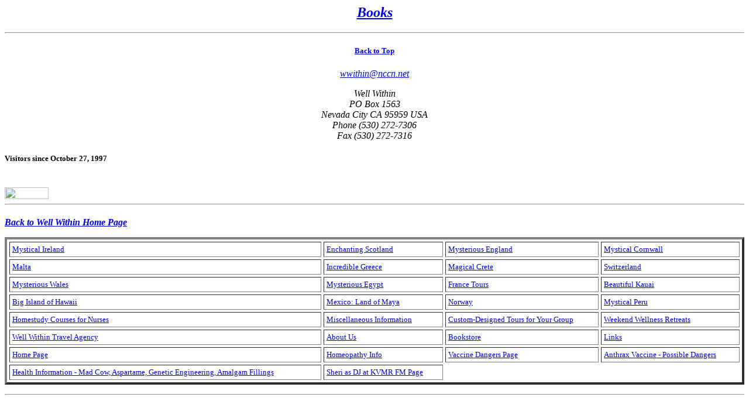

--- FILE ---
content_type: text/html
request_url: http://wellwithin1.com/sale.htm
body_size: 1178
content:

<CENTER><H2><I><A HREF="bookstor.htm">Books</A></I></H2></CENTER>
<HR>
<CENTER><H5><A HREF="#TOP">Back to Top</A></H5></CENTER>
<CENTER><ADDRESS><A HREF="MAILTO:wwithin@nccn.net">wwithin@nccn.net</A></ADDRESS></CENTER><P>
</P>
<CENTER><ADDRESS>Well Within<BR>
PO Box 1563<BR>
Nevada City CA 95959 USA<BR>
Phone (530) 272-7306	<BR>
Fax (530) 272-7316<BR>

</ADDRESS></CENTER>
<H5>Visitors since October 27, 1997</H5><BR>
 <IMG SRC="http://www.nccn.net/cgi-bin/nph-count?width=5&link=wwithin_sale" 
                          WIDTH="75" HEIGHT="20">
<BR><HR>
<P>
</P><P><H4><I><A HREF="welcome.html">Back to Well Within Home Page</A>
	
</H4</I></CENTER><P><P>


<table BORDER=4 CELLSPACING=4 CELLPADDING=4 COLS=4 WIDTH="100%" >
<tr>

<td><font face="Copperplate Gothic Bold"><font size=-1><a href="irel.htm">Mystical Ireland</a></font></font></td>

<td><font face="Copperplate Gothic Bold"><font size=-1><a href="scot.htm">Enchanting Scotland</a></font></font></td>

<td><font face="Copperplate Gothic Bold"><font size=-1><a href="eng.htm">Mysterious England</a></font></font></td>

<td><font face="Copperplate Gothic Bold"><font size=-1><a href="corn.htm">Mystical Cornwall</a></font></font></td>
</tr>

<tr>
<td><font face="Copperplate Gothic Bold"><font size=-1><a href="malta.htm">Malta</a></font></font></td>

<td><font face="Copperplate Gothic Bold"><font size=-1><a href="greece.htm">Incredible Greece</a></font></font></td>

<td><font face="Copperplate Gothic Bold"><font size=-1><a href="crete.htm">Magical Crete</a></font></font></td>

<td><font face="Copperplate Gothic Bold"><font size=-1><a href="switz1.htm">Switzerland</a></font></font></td>
</tr>

<tr>
<td><font face="Copperplate Gothic Bold"><font size=-1><a href="wales.htm">Mysterious Wales</a></font></font></td>

<td><font face="Copperplate Gothic Bold"><font size=-1><a href="egypt.htm">Mysterious Egypt</a></font></font></td>

<td><font face="Copperplate Gothic Bold"><font size=-1><a href="france.htm">France Tours</a></font></font></td>




<td><font face="Copperplate Gothic Bold"><font size=-1><a href="kauai.htm">Beautiful Kauai</a></font></font></td>
</tr>
<tr>
<td><font face="Copperplate Gothic Bold"><font size=-1><a href="hawaii.htm">Big Island of Hawaii</a></font></font></td>

<td><font face="Copperplate Gothic Bold"><font size=-1><a href="mex.htm">Mexico: Land of Maya </a></font></font></td>

<td><font face="Copperplate Gothic Bold"><font size=-1><a href="norway.htm">Norway</a></font></font></td>


<TD><font face="Copperplate Gothic Bold"><font size=-1><a href="peru.htm">Mystical Peru</A></font></font></td>
</tr>
<tr>
<td><font face="Copperplate Gothic Bold"><font size=-1><A HREF="homestud.htm"> Homestudy Courses for Nurses</A</font></font></td>

<td><font face="Copperplate Gothic Bold"><font size=-1><a href="misc.htm">Miscellaneous Information</A></font></font></td>

<td><font face="Copperplate Gothic Bold"><font size=-1><a href="misc.htm#CUSTOM">Custom-Designed Tours for Your Group</A></font></font></td>


<td><font face="Copperplate Gothic Bold"><font size=-1><a href="retreats.htm"> Weekend Wellness Retreats</a></font></font></td>
</tr>
<TR>

<td><font face="Copperplate Gothic Bold"><font size=-1><a href="misc.htm#TRAVELAGENCY">Well Within Travel Agency</A></font></font></td>

<td><font face="Copperplate Gothic Bold"><font size=-1><a href="misc.htm#BIOS">About Us</A></font></font></td>

<td><font face="Copperplate Gothic Bold"><font size=-1><a href="bookstor.htm">Bookstore</A></font></font></td>

<td><font face="Copperplate Gothic Bold"><font size=-1><a href="links.htm">Links</A></font></font></td>
</tr>
<TR>

<td><font face="Copperplate Gothic Bold"><font size=-1><a href="welcome.html">Home Page</A></font></font></td>
<td><font face="Copperplate Gothic Bold"><font size=-1><a href="homeo.htm">Homeopathy Info</A></font></font></td>
<td><font face="Copperplate Gothic Bold"><font size=-1><a href="vaccine.htm">Vaccine Dangers Page</A></font></font></td>

<td><font face="Copperplate Gothic Bold"><font size=-1><a href="anthrax.htm">Anthrax Vaccine - Possible Dangers</A></font></font></td>
</tr>
<tr>
<td><font face="Copperplate Gothic Bold"><font size=-1><a href="health.htm">Health Information - Mad Cow, Aspartame, Genetic Engineering, Amalgam Fillings</A></font></font></td>
<td><font face="Copperplate Gothic Bold"><font size=-1><a href="kvmr.htm">Sheri as DJ at KVMR FM Page</A></font></font></td>
</tr>

</table>
<HR>
